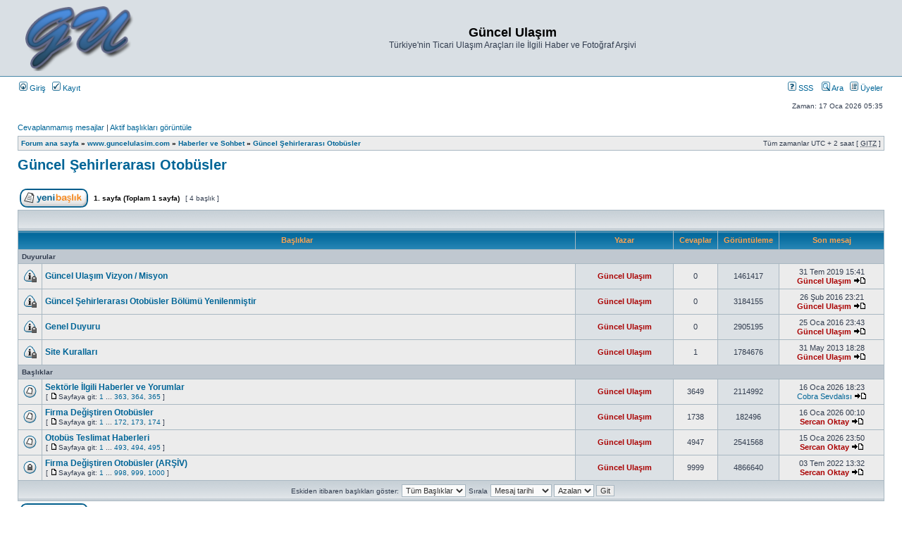

--- FILE ---
content_type: text/html; charset=UTF-8
request_url: http://guncelulasim.com/viewforum.php?f=71&sid=8c99a39bb45ac46f45eaa2508f1417b6
body_size: 6957
content:
<!DOCTYPE html PUBLIC "-//W3C//DTD XHTML 1.0 Transitional//EN" "http://www.w3.org/TR/xhtml1/DTD/xhtml1-transitional.dtd">
<html xmlns="http://www.w3.org/1999/xhtml" dir="ltr" lang="tr" xml:lang="tr">
<head>

<meta http-equiv="content-type" content="text/html; charset=UTF-8" />
<meta http-equiv="content-language" content="tr" />
<meta http-equiv="content-style-type" content="text/css" />
<meta http-equiv="imagetoolbar" content="no" />
<meta name="resource-type" content="document" />
<meta name="distribution" content="global" />
<meta name="copyright" content="www.guncelulasim.com" />
<meta name="keywords" content="ulasim, fotoğraf, kamyon, minibüs, otobüs, tır, otomobil, güncel ulaşim, mercedes, man, setra, temsa, neoplan" />
<meta name="description" content="Forum görüntüleniyor - Güncel Şehirlerarası Otobüsler, Ulasim Araçlarına Dair, Güncel ve Nostaljik Fotoğraflar, Güncel Haber Paylaşım Platformu" />
<meta name="verify-v1" content="1mHfAx4wrimBwnlxfmX9Kwp4Ba9zLt7sd+iXRFo8hU0=" />
<script type="text/javascript">
var gaJsHost = (("https:" == document.location.protocol) ? "https://ssl." : "http://www.");
document.write(unescape("%3Cscript src='" + gaJsHost + "google-analytics.com/ga.js' type='text/javascript'%3E%3C/script%3E"));
</script>
<script type="text/javascript">
try {
var pageTracker = _gat._getTracker("UA-8377423-1");
pageTracker._trackPageview();
} catch(err) {}</script>

<title>Forum görüntüleniyor - Güncel Şehirlerarası Otobüsler - Türkiye'nin Ulaşım Araçları İle İlgili Haber ve Fotoğraf Arşivi</title>

<link rel="stylesheet" href="./style.php?sid=331094ec5cdd89ea660566e841bee400&amp;id=2&amp;lang=en" type="text/css" />

<script type="text/javascript">
// <![CDATA[

function popup(url, width, height, name)
{
	if (!name)
	{
		name = '_popup';
	}

	window.open(url.replace(/&amp;/g, '&'), name, 'height=' + height + ',resizable=yes,scrollbars=yes,width=' + width);
	return false;
}

function jumpto()
{
	var page = prompt('Geçiş yapmak istediğiniz sayfa numarasını girin:', '1');
	var perpage = '';
	var base_url = '';

	if (page !== null && !isNaN(page) && page > 0)
	{
		document.location.href = base_url.replace(/&amp;/g, '&') + '&start=' + ((page - 1) * perpage);
	}
}

/**
* Find a member
*/
function find_username(url)
{
	popup(url, 760, 570, '_usersearch');
	return false;
}

/**
* Mark/unmark checklist
* id = ID of parent container, name = name prefix, state = state [true/false]
*/
function marklist(id, name, state)
{
	var parent = document.getElementById(id);
	if (!parent)
	{
		eval('parent = document.' + id);
	}

	if (!parent)
	{
		return;
	}

	var rb = parent.getElementsByTagName('input');
	
	for (var r = 0; r < rb.length; r++)
	{
		if (rb[r].name.substr(0, name.length) == name)
		{
			rb[r].checked = state;
		}
	}
}


// ]]>
</script>
</head>
<body class="ltr">

<a name="top"></a>

<div id="wrapheader">

	<div id="logodesc">
		<table width="100%" cellspacing="0">
		<tr>
			<td><a href="./index.php?sid=331094ec5cdd89ea660566e841bee400"><img src="./styles/subsilver2/imageset/site_logo.gif" width="170" height="94" alt="" title="" /></a></td>
			<td width="100%" align="center"><h1>Güncel Ulaşım</h1><span class="gen">Türkiye'nin Ticari Ulaşım Araçları ile İlgili Haber ve Fotoğraf Arşivi</span></td>
		</tr>
		</table>
	</div>

	<div id="menubar">
		<table width="100%" cellspacing="0">
		<tr>
			<td class="genmed">
				<a href="./ucp.php?mode=login&amp;sid=331094ec5cdd89ea660566e841bee400"><img src="./styles/subsilver2/theme/images/icon_mini_login.gif" width="12" height="13" alt="*" /> Giriş</a>&nbsp; &nbsp;<a href="./ucp.php?mode=register&amp;sid=331094ec5cdd89ea660566e841bee400"><img src="./styles/subsilver2/theme/images/icon_mini_register.gif" width="12" height="13" alt="*" /> Kayıt</a>
								</td>
			<td class="genmed" align="right">
				<a href="./faq.php?sid=331094ec5cdd89ea660566e841bee400"><img src="./styles/subsilver2/theme/images/icon_mini_faq.gif" width="12" height="13" alt="*" /> SSS</a>
				&nbsp; &nbsp;<a href="./search.php?sid=331094ec5cdd89ea660566e841bee400"><img src="./styles/subsilver2/theme/images/icon_mini_search.gif" width="12" height="13" alt="*" /> Ara</a>&nbsp; &nbsp;<a href="./memberlist.php?sid=331094ec5cdd89ea660566e841bee400"><img src="./styles/subsilver2/theme/images/icon_mini_members.gif" width="12" height="13" alt="*" /> Üyeler</a>			</td>
		</tr>
		</table>
	</div>

	<div id="datebar">
		<table width="100%" cellspacing="0">
		<tr>
			<td class="gensmall"></td>
			<td class="gensmall" align="right">Zaman: 17 Oca 2026 05:35<br /></td>
		</tr>
		</table>
	</div>

</div>


<div id="wrapcentre">

		<p class="searchbar">
		<span style="float: left;"><a href="./search.php?search_id=unanswered&amp;sid=331094ec5cdd89ea660566e841bee400">Cevaplanmamış mesajlar</a> | <a href="./search.php?search_id=active_topics&amp;sid=331094ec5cdd89ea660566e841bee400">Aktif başlıkları görüntüle</a></span>
			</p>
	
	<br style="clear: both;" />

	<table class="tablebg" width="100%" cellspacing="1" cellpadding="0" style="margin-top: 5px;">
	<tr>
		<td class="row1">
			<p class="breadcrumbs"><a href="./index.php?sid=331094ec5cdd89ea660566e841bee400">Forum ana sayfa</a> &#187; <a href="./viewforum.php?f=11&amp;sid=331094ec5cdd89ea660566e841bee400">www.guncelulasim.com</a> &#187; <a href="./viewforum.php?f=105&amp;sid=331094ec5cdd89ea660566e841bee400">Haberler ve Sohbet</a> &#187; <a href="./viewforum.php?f=71&amp;sid=331094ec5cdd89ea660566e841bee400">Güncel Şehirlerarası Otobüsler</a></p>
			<p class="datetime">Tüm zamanlar UTC + 2 saat [ <abbr title="Gün Işığından Tasarruf Zamanı">GITZ</abbr> ]</p>
		</td>
	</tr>
	</table><br />	<div id="pageheader">
		<h2><a class="titles" href="./viewforum.php?f=71&amp;start=0&amp;sid=331094ec5cdd89ea660566e841bee400">Güncel Şehirlerarası Otobüsler</a></h2>

			</div>

	<br clear="all" /><br />

<div id="pagecontent">

		<table width="100%" cellspacing="1">
		<tr>
							<td align="left" valign="middle"><a href="./posting.php?mode=post&amp;f=71&amp;sid=331094ec5cdd89ea660566e841bee400"><img src="./styles/subsilver2/imageset/tr/button_topic_new.gif" alt="Yeni başlık gönder" title="Yeni başlık gönder" /></a></td>
							<td class="nav" valign="middle" nowrap="nowrap">&nbsp;<strong>1</strong>. sayfa (Toplam <strong>1</strong> sayfa)<br /></td>
				<td class="gensmall" nowrap="nowrap">&nbsp;[ 4 başlık ]&nbsp;</td>
				<td class="gensmall" width="100%" align="right" nowrap="nowrap"></td>
					</tr>
		</table>
			<table class="tablebg" width="100%" cellspacing="1">
		<tr>
			<td class="cat" colspan="6">
				<table width="100%" cellspacing="0">
				<tr class="nav">
					<td valign="middle">&nbsp;</td>
					<td align="right" valign="middle">&nbsp;</td>
				</tr>
				</table>
			</td>
		</tr>

		<tr>
							<th colspan="2">&nbsp;Başlıklar&nbsp;</th>
						<th>&nbsp;Yazar&nbsp;</th>
			<th>&nbsp;Cevaplar&nbsp;</th>
			<th>&nbsp;Görüntüleme&nbsp;</th>
			<th>&nbsp;Son mesaj&nbsp;</th>
		</tr>

						<tr>
					<td class="row3" colspan="6"><b class="gensmall">Duyurular</b></td>
				</tr>
			
			<tr>
				<td class="row1" width="25" align="center"><img src="./styles/subsilver2/imageset/announce_read_locked.gif" width="19" height="18" alt="Bu başlık kilitlenmiştir mesajlarınızı düzenleyemez veya cevap gönderemezsiniz." title="Bu başlık kilitlenmiştir mesajlarınızı düzenleyemez veya cevap gönderemezsiniz." /></td>
								<td class="row1">
										 <a title="Gönderilme zamanı: 31 Tem 2019 15:41" href="./viewtopic.php?f=71&amp;t=1074&amp;sid=331094ec5cdd89ea660566e841bee400" class="topictitle">Güncel Ulaşım Vizyon / Misyon</a>
									</td>
				<td class="row2" width="130" align="center"><p class="topicauthor"><a href="./memberlist.php?mode=viewprofile&amp;u=551&amp;sid=331094ec5cdd89ea660566e841bee400" style="color: #AA0000;" class="username-coloured">Güncel Ulaşım</a></p></td>
				<td class="row1" width="50" align="center"><p class="topicdetails">0</p></td>
				<td class="row2" width="50" align="center"><p class="topicdetails">1461417</p></td>
				<td class="row1" width="140" align="center">
					<p class="topicdetails" style="white-space: nowrap;">31 Tem 2019 15:41</p>
					<p class="topicdetails"><a href="./memberlist.php?mode=viewprofile&amp;u=551&amp;sid=331094ec5cdd89ea660566e841bee400" style="color: #AA0000;" class="username-coloured">Güncel Ulaşım</a>						<a href="./viewtopic.php?f=71&amp;t=1074&amp;sid=331094ec5cdd89ea660566e841bee400&amp;p=177525#p177525"><img src="./styles/subsilver2/imageset/icon_topic_latest.gif" width="18" height="9" alt="Son mesajı görüntüle" title="Son mesajı görüntüle" /></a>					</p>
				</td>
			</tr>

		
			<tr>
				<td class="row1" width="25" align="center"><img src="./styles/subsilver2/imageset/announce_read_locked.gif" width="19" height="18" alt="Bu başlık kilitlenmiştir mesajlarınızı düzenleyemez veya cevap gönderemezsiniz." title="Bu başlık kilitlenmiştir mesajlarınızı düzenleyemez veya cevap gönderemezsiniz." /></td>
								<td class="row1">
										 <a title="Gönderilme zamanı: 26 Şub 2016 23:21" href="./viewtopic.php?f=71&amp;t=976&amp;sid=331094ec5cdd89ea660566e841bee400" class="topictitle">Güncel Şehirlerarası Otobüsler Bölümü Yenilenmiştir</a>
									</td>
				<td class="row2" width="130" align="center"><p class="topicauthor"><a href="./memberlist.php?mode=viewprofile&amp;u=551&amp;sid=331094ec5cdd89ea660566e841bee400" style="color: #AA0000;" class="username-coloured">Güncel Ulaşım</a></p></td>
				<td class="row1" width="50" align="center"><p class="topicdetails">0</p></td>
				<td class="row2" width="50" align="center"><p class="topicdetails">3184155</p></td>
				<td class="row1" width="140" align="center">
					<p class="topicdetails" style="white-space: nowrap;">26 Şub 2016 23:21</p>
					<p class="topicdetails"><a href="./memberlist.php?mode=viewprofile&amp;u=551&amp;sid=331094ec5cdd89ea660566e841bee400" style="color: #AA0000;" class="username-coloured">Güncel Ulaşım</a>						<a href="./viewtopic.php?f=71&amp;t=976&amp;sid=331094ec5cdd89ea660566e841bee400&amp;p=162620#p162620"><img src="./styles/subsilver2/imageset/icon_topic_latest.gif" width="18" height="9" alt="Son mesajı görüntüle" title="Son mesajı görüntüle" /></a>					</p>
				</td>
			</tr>

		
			<tr>
				<td class="row1" width="25" align="center"><img src="./styles/subsilver2/imageset/announce_read_locked.gif" width="19" height="18" alt="Bu başlık kilitlenmiştir mesajlarınızı düzenleyemez veya cevap gönderemezsiniz." title="Bu başlık kilitlenmiştir mesajlarınızı düzenleyemez veya cevap gönderemezsiniz." /></td>
								<td class="row1">
										 <a title="Gönderilme zamanı: 25 Oca 2016 23:43" href="./viewtopic.php?f=71&amp;t=943&amp;sid=331094ec5cdd89ea660566e841bee400" class="topictitle">Genel Duyuru</a>
									</td>
				<td class="row2" width="130" align="center"><p class="topicauthor"><a href="./memberlist.php?mode=viewprofile&amp;u=551&amp;sid=331094ec5cdd89ea660566e841bee400" style="color: #AA0000;" class="username-coloured">Güncel Ulaşım</a></p></td>
				<td class="row1" width="50" align="center"><p class="topicdetails">0</p></td>
				<td class="row2" width="50" align="center"><p class="topicdetails">2905195</p></td>
				<td class="row1" width="140" align="center">
					<p class="topicdetails" style="white-space: nowrap;">25 Oca 2016 23:43</p>
					<p class="topicdetails"><a href="./memberlist.php?mode=viewprofile&amp;u=551&amp;sid=331094ec5cdd89ea660566e841bee400" style="color: #AA0000;" class="username-coloured">Güncel Ulaşım</a>						<a href="./viewtopic.php?f=71&amp;t=943&amp;sid=331094ec5cdd89ea660566e841bee400&amp;p=162012#p162012"><img src="./styles/subsilver2/imageset/icon_topic_latest.gif" width="18" height="9" alt="Son mesajı görüntüle" title="Son mesajı görüntüle" /></a>					</p>
				</td>
			</tr>

		
			<tr>
				<td class="row1" width="25" align="center"><img src="./styles/subsilver2/imageset/announce_read_locked.gif" width="19" height="18" alt="Bu başlık kilitlenmiştir mesajlarınızı düzenleyemez veya cevap gönderemezsiniz." title="Bu başlık kilitlenmiştir mesajlarınızı düzenleyemez veya cevap gönderemezsiniz." /></td>
								<td class="row1">
										 <a title="Gönderilme zamanı: 28 Tem 2011 16:17" href="./viewtopic.php?f=71&amp;t=642&amp;sid=331094ec5cdd89ea660566e841bee400" class="topictitle">Site Kuralları</a>
									</td>
				<td class="row2" width="130" align="center"><p class="topicauthor"><a href="./memberlist.php?mode=viewprofile&amp;u=551&amp;sid=331094ec5cdd89ea660566e841bee400" style="color: #AA0000;" class="username-coloured">Güncel Ulaşım</a></p></td>
				<td class="row1" width="50" align="center"><p class="topicdetails">1</p></td>
				<td class="row2" width="50" align="center"><p class="topicdetails">1784676</p></td>
				<td class="row1" width="140" align="center">
					<p class="topicdetails" style="white-space: nowrap;">31 May 2013 18:28</p>
					<p class="topicdetails"><a href="./memberlist.php?mode=viewprofile&amp;u=551&amp;sid=331094ec5cdd89ea660566e841bee400" style="color: #AA0000;" class="username-coloured">Güncel Ulaşım</a>						<a href="./viewtopic.php?f=71&amp;t=642&amp;sid=331094ec5cdd89ea660566e841bee400&amp;p=126106#p126106"><img src="./styles/subsilver2/imageset/icon_topic_latest.gif" width="18" height="9" alt="Son mesajı görüntüle" title="Son mesajı görüntüle" /></a>					</p>
				</td>
			</tr>

						<tr>
					<td class="row3" colspan="6"><b class="gensmall">Başlıklar</b></td>
				</tr>
			
			<tr>
				<td class="row1" width="25" align="center"><img src="./styles/subsilver2/imageset/topic_read_hot.gif" width="19" height="18" alt="Yeni mesaj yok" title="Yeni mesaj yok" /></td>
								<td class="row1">
										 <a title="Gönderilme zamanı: 12 Nis 2009 04:09" href="./viewtopic.php?f=71&amp;t=93&amp;sid=331094ec5cdd89ea660566e841bee400" class="topictitle">Sektörle İlgili Haberler ve Yorumlar</a>
											<p class="gensmall"> [ <img src="./styles/subsilver2/imageset/icon_post_target.gif" width="12" height="9" alt="Sayfaya git" title="Sayfaya git" />Sayfaya git: <a href="./viewtopic.php?f=71&amp;t=93&amp;sid=331094ec5cdd89ea660566e841bee400&amp;start=0">1</a> ... <a href="./viewtopic.php?f=71&amp;t=93&amp;sid=331094ec5cdd89ea660566e841bee400&amp;start=3620">363</a><span class="page-sep">, </span><a href="./viewtopic.php?f=71&amp;t=93&amp;sid=331094ec5cdd89ea660566e841bee400&amp;start=3630">364</a><span class="page-sep">, </span><a href="./viewtopic.php?f=71&amp;t=93&amp;sid=331094ec5cdd89ea660566e841bee400&amp;start=3640">365</a> ] </p>
									</td>
				<td class="row2" width="130" align="center"><p class="topicauthor"><a href="./memberlist.php?mode=viewprofile&amp;u=551&amp;sid=331094ec5cdd89ea660566e841bee400" style="color: #AA0000;" class="username-coloured">Güncel Ulaşım</a></p></td>
				<td class="row1" width="50" align="center"><p class="topicdetails">3649</p></td>
				<td class="row2" width="50" align="center"><p class="topicdetails">2114992</p></td>
				<td class="row1" width="140" align="center">
					<p class="topicdetails" style="white-space: nowrap;">16 Oca 2026 18:23</p>
					<p class="topicdetails"><a href="./memberlist.php?mode=viewprofile&amp;u=36595&amp;sid=331094ec5cdd89ea660566e841bee400">Cobra Sevdalısı</a>						<a href="./viewtopic.php?f=71&amp;t=93&amp;sid=331094ec5cdd89ea660566e841bee400&amp;p=220696#p220696"><img src="./styles/subsilver2/imageset/icon_topic_latest.gif" width="18" height="9" alt="Son mesajı görüntüle" title="Son mesajı görüntüle" /></a>					</p>
				</td>
			</tr>

		
			<tr>
				<td class="row1" width="25" align="center"><img src="./styles/subsilver2/imageset/topic_read_hot.gif" width="19" height="18" alt="Yeni mesaj yok" title="Yeni mesaj yok" /></td>
								<td class="row1">
										 <a title="Gönderilme zamanı: 03 Tem 2022 13:38" href="./viewtopic.php?f=71&amp;t=1126&amp;sid=331094ec5cdd89ea660566e841bee400" class="topictitle">Firma Değiştiren Otobüsler</a>
											<p class="gensmall"> [ <img src="./styles/subsilver2/imageset/icon_post_target.gif" width="12" height="9" alt="Sayfaya git" title="Sayfaya git" />Sayfaya git: <a href="./viewtopic.php?f=71&amp;t=1126&amp;sid=331094ec5cdd89ea660566e841bee400&amp;start=0">1</a> ... <a href="./viewtopic.php?f=71&amp;t=1126&amp;sid=331094ec5cdd89ea660566e841bee400&amp;start=1710">172</a><span class="page-sep">, </span><a href="./viewtopic.php?f=71&amp;t=1126&amp;sid=331094ec5cdd89ea660566e841bee400&amp;start=1720">173</a><span class="page-sep">, </span><a href="./viewtopic.php?f=71&amp;t=1126&amp;sid=331094ec5cdd89ea660566e841bee400&amp;start=1730">174</a> ] </p>
									</td>
				<td class="row2" width="130" align="center"><p class="topicauthor"><a href="./memberlist.php?mode=viewprofile&amp;u=551&amp;sid=331094ec5cdd89ea660566e841bee400" style="color: #AA0000;" class="username-coloured">Güncel Ulaşım</a></p></td>
				<td class="row1" width="50" align="center"><p class="topicdetails">1738</p></td>
				<td class="row2" width="50" align="center"><p class="topicdetails">182496</p></td>
				<td class="row1" width="140" align="center">
					<p class="topicdetails" style="white-space: nowrap;">16 Oca 2026 00:10</p>
					<p class="topicdetails"><a href="./memberlist.php?mode=viewprofile&amp;u=55&amp;sid=331094ec5cdd89ea660566e841bee400" style="color: #AA0000;" class="username-coloured">Sercan Oktay</a>						<a href="./viewtopic.php?f=71&amp;t=1126&amp;sid=331094ec5cdd89ea660566e841bee400&amp;p=220691#p220691"><img src="./styles/subsilver2/imageset/icon_topic_latest.gif" width="18" height="9" alt="Son mesajı görüntüle" title="Son mesajı görüntüle" /></a>					</p>
				</td>
			</tr>

		
			<tr>
				<td class="row1" width="25" align="center"><img src="./styles/subsilver2/imageset/topic_read_hot.gif" width="19" height="18" alt="Yeni mesaj yok" title="Yeni mesaj yok" /></td>
								<td class="row1">
										 <a title="Gönderilme zamanı: 31 May 2010 19:24" href="./viewtopic.php?f=71&amp;t=583&amp;sid=331094ec5cdd89ea660566e841bee400" class="topictitle">Otobüs Teslimat Haberleri</a>
											<p class="gensmall"> [ <img src="./styles/subsilver2/imageset/icon_post_target.gif" width="12" height="9" alt="Sayfaya git" title="Sayfaya git" />Sayfaya git: <a href="./viewtopic.php?f=71&amp;t=583&amp;sid=331094ec5cdd89ea660566e841bee400&amp;start=0">1</a> ... <a href="./viewtopic.php?f=71&amp;t=583&amp;sid=331094ec5cdd89ea660566e841bee400&amp;start=4920">493</a><span class="page-sep">, </span><a href="./viewtopic.php?f=71&amp;t=583&amp;sid=331094ec5cdd89ea660566e841bee400&amp;start=4930">494</a><span class="page-sep">, </span><a href="./viewtopic.php?f=71&amp;t=583&amp;sid=331094ec5cdd89ea660566e841bee400&amp;start=4940">495</a> ] </p>
									</td>
				<td class="row2" width="130" align="center"><p class="topicauthor"><a href="./memberlist.php?mode=viewprofile&amp;u=551&amp;sid=331094ec5cdd89ea660566e841bee400" style="color: #AA0000;" class="username-coloured">Güncel Ulaşım</a></p></td>
				<td class="row1" width="50" align="center"><p class="topicdetails">4947</p></td>
				<td class="row2" width="50" align="center"><p class="topicdetails">2541568</p></td>
				<td class="row1" width="140" align="center">
					<p class="topicdetails" style="white-space: nowrap;">15 Oca 2026 23:50</p>
					<p class="topicdetails"><a href="./memberlist.php?mode=viewprofile&amp;u=55&amp;sid=331094ec5cdd89ea660566e841bee400" style="color: #AA0000;" class="username-coloured">Sercan Oktay</a>						<a href="./viewtopic.php?f=71&amp;t=583&amp;sid=331094ec5cdd89ea660566e841bee400&amp;p=220690#p220690"><img src="./styles/subsilver2/imageset/icon_topic_latest.gif" width="18" height="9" alt="Son mesajı görüntüle" title="Son mesajı görüntüle" /></a>					</p>
				</td>
			</tr>

		
			<tr>
				<td class="row1" width="25" align="center"><img src="./styles/subsilver2/imageset/topic_read_locked.gif" width="19" height="18" alt="Bu başlık kilitlenmiştir mesajlarınızı düzenleyemez veya cevap gönderemezsiniz." title="Bu başlık kilitlenmiştir mesajlarınızı düzenleyemez veya cevap gönderemezsiniz." /></td>
								<td class="row1">
										 <a title="Gönderilme zamanı: 31 May 2010 19:24" href="./viewtopic.php?f=71&amp;t=584&amp;sid=331094ec5cdd89ea660566e841bee400" class="topictitle">Firma Değiştiren Otobüsler (ARŞİV)</a>
											<p class="gensmall"> [ <img src="./styles/subsilver2/imageset/icon_post_target.gif" width="12" height="9" alt="Sayfaya git" title="Sayfaya git" />Sayfaya git: <a href="./viewtopic.php?f=71&amp;t=584&amp;sid=331094ec5cdd89ea660566e841bee400&amp;start=0">1</a> ... <a href="./viewtopic.php?f=71&amp;t=584&amp;sid=331094ec5cdd89ea660566e841bee400&amp;start=9970">998</a><span class="page-sep">, </span><a href="./viewtopic.php?f=71&amp;t=584&amp;sid=331094ec5cdd89ea660566e841bee400&amp;start=9980">999</a><span class="page-sep">, </span><a href="./viewtopic.php?f=71&amp;t=584&amp;sid=331094ec5cdd89ea660566e841bee400&amp;start=9990">1000</a> ] </p>
									</td>
				<td class="row2" width="130" align="center"><p class="topicauthor"><a href="./memberlist.php?mode=viewprofile&amp;u=551&amp;sid=331094ec5cdd89ea660566e841bee400" style="color: #AA0000;" class="username-coloured">Güncel Ulaşım</a></p></td>
				<td class="row1" width="50" align="center"><p class="topicdetails">9999</p></td>
				<td class="row2" width="50" align="center"><p class="topicdetails">4866640</p></td>
				<td class="row1" width="140" align="center">
					<p class="topicdetails" style="white-space: nowrap;">03 Tem 2022 13:32</p>
					<p class="topicdetails"><a href="./memberlist.php?mode=viewprofile&amp;u=55&amp;sid=331094ec5cdd89ea660566e841bee400" style="color: #AA0000;" class="username-coloured">Sercan Oktay</a>						<a href="./viewtopic.php?f=71&amp;t=584&amp;sid=331094ec5cdd89ea660566e841bee400&amp;p=197978#p197978"><img src="./styles/subsilver2/imageset/icon_topic_latest.gif" width="18" height="9" alt="Son mesajı görüntüle" title="Son mesajı görüntüle" /></a>					</p>
				</td>
			</tr>

				<tr align="center">
							<td class="cat" colspan="6">
								<form method="post" action="./viewforum.php?f=71&amp;start=0&amp;sid=331094ec5cdd89ea660566e841bee400"><span class="gensmall">Eskiden itibaren başlıkları göster:</span>&nbsp;<select name="st" id="st"><option value="0" selected="selected">Tüm Başlıklar</option><option value="1">1 Gün</option><option value="7">7 Gün</option><option value="14">2 Hafta</option><option value="30">1 Ay</option><option value="90">3 Ay</option><option value="180">6 Ay</option><option value="365">1 Yıl</option></select>&nbsp;<span class="gensmall">Sırala</span> <select name="sk" id="sk"><option value="a">Yazar</option><option value="t" selected="selected">Mesaj tarihi</option><option value="r">Cevaplar</option><option value="s">Konu</option><option value="v">Görüntüleme</option></select> <select name="sd" id="sd"><option value="a">Artan</option><option value="d" selected="selected">Azalan</option></select>&nbsp;<input class="btnlite" type="submit" name="sort" value="Git" /></form>
				</td>
		</tr>
				</table>
			<table width="100%" cellspacing="1">
		<tr>
							<td align="left" valign="middle"><a href="./posting.php?mode=post&amp;f=71&amp;sid=331094ec5cdd89ea660566e841bee400"><img src="./styles/subsilver2/imageset/tr/button_topic_new.gif" alt="Yeni başlık gönder" title="Yeni başlık gönder" /></a></td>
							<td class="nav" valign="middle" nowrap="nowrap">&nbsp;<strong>1</strong>. sayfa (Toplam <strong>1</strong> sayfa)<br /></td>
				<td class="gensmall" nowrap="nowrap">&nbsp;[ 4 başlık ]&nbsp;</td>
				<td class="gensmall" width="100%" align="right" nowrap="nowrap"></td>
					</tr>
		</table>
	
		<br clear="all" />
</div>

<table class="tablebg" width="100%" cellspacing="1" cellpadding="0" style="margin-top: 5px;">
	<tr>
		<td class="row1">
			<p class="breadcrumbs"><a href="./index.php?sid=331094ec5cdd89ea660566e841bee400">Forum ana sayfa</a> &#187; <a href="./viewforum.php?f=11&amp;sid=331094ec5cdd89ea660566e841bee400">www.guncelulasim.com</a> &#187; <a href="./viewforum.php?f=105&amp;sid=331094ec5cdd89ea660566e841bee400">Haberler ve Sohbet</a> &#187; <a href="./viewforum.php?f=71&amp;sid=331094ec5cdd89ea660566e841bee400">Güncel Şehirlerarası Otobüsler</a></p>
			<p class="datetime">Tüm zamanlar UTC + 2 saat [ <abbr title="Gün Işığından Tasarruf Zamanı">GITZ</abbr> ]</p>
		</td>
	</tr>
	</table>	<br clear="all" />

	<table class="tablebg" width="100%" cellspacing="1">
	<tr>
		<td class="cat"><h4>Kimler çevrimiçi</h4></td>
	</tr>
	<tr>
		<td class="row1"><p class="gensmall">Bu forumu gezen kullanıcılar: Hiç bir kayıtlı kullanıcı yok ve 17 misafir</p></td>
	</tr>
	</table>
	<br clear="all" />

	<table width="100%" cellspacing="0">
	<tr>
		<td align="left" valign="top">
			<table cellspacing="3" cellpadding="0" border="0">
			<tr>
				<td width="20" style="text-align: center;"><img src="./styles/subsilver2/imageset/topic_unread.gif" width="19" height="18" alt="Yeni mesaj var" title="Yeni mesaj var" /></td>
				<td class="gensmall">Yeni mesaj var</td>
				<td>&nbsp;&nbsp;</td>
				<td width="20" style="text-align: center;"><img src="./styles/subsilver2/imageset/topic_read.gif" width="19" height="18" alt="Yeni mesaj yok" title="Yeni mesaj yok" /></td>
				<td class="gensmall">Yeni mesaj yok</td>
				<td>&nbsp;&nbsp;</td>
				<td width="20" style="text-align: center;"><img src="./styles/subsilver2/imageset/announce_read.gif" width="19" height="18" alt="Duyuru" title="Duyuru" /></td>
				<td class="gensmall">Duyuru</td>
			</tr>
			<tr>
				<td style="text-align: center;"><img src="./styles/subsilver2/imageset/topic_unread_hot.gif" width="19" height="18" alt="Yeni mesajlar [ Popüler ]" title="Yeni mesajlar [ Popüler ]" /></td>
				<td class="gensmall">Yeni mesajlar [ Popüler ]</td>
				<td>&nbsp;&nbsp;</td>
				<td style="text-align: center;"><img src="./styles/subsilver2/imageset/topic_read_hot.gif" width="19" height="18" alt="Yeni mesaj yok [ Popüler ]" title="Yeni mesaj yok [ Popüler ]" /></td>
				<td class="gensmall">Yeni mesaj yok [ Popüler ]</td>
				<td>&nbsp;&nbsp;</td>
				<td style="text-align: center;"><img src="./styles/subsilver2/imageset/sticky_read.gif" width="19" height="18" alt="Sabit" title="Sabit" /></td>
				<td class="gensmall">Sabit</td>			
			</tr>
			<tr>
				<td style="text-align: center;"><img src="./styles/subsilver2/imageset/topic_unread_locked.gif" width="19" height="18" alt="Yeni mesajlar [ Kilitli ]" title="Yeni mesajlar [ Kilitli ]" /></td>
				<td class="gensmall">Yeni mesajlar [ Kilitli ]</td>
				<td>&nbsp;&nbsp;</td>
				<td style="text-align: center;"><img src="./styles/subsilver2/imageset/topic_read_locked.gif" width="19" height="18" alt="Yeni mesaj yok [ Kilitli ]" title="Yeni mesaj yok [ Kilitli ]" /></td>
				<td class="gensmall">Yeni mesaj yok [ Kilitli ]</td>
				<td>&nbsp;&nbsp;</td>
				<td style="text-align: center;"><img src="./styles/subsilver2/imageset/topic_moved.gif" width="19" height="18" alt="Taşınan başlık" title="Taşınan başlık" /></td>
				<td class="gensmall">Taşınan başlık</td>
			</tr>
			</table>
		</td>
		<td align="right"><span class="gensmall">Bu foruma yeni başlıklar <strong>gönderemezsiniz</strong><br />Bu forumdaki başlıklara cevap <strong>veremezsiniz</strong><br />Bu forumdaki mesajlarınızı <strong>düzenleyemezsiniz</strong><br />Bu forumdaki mesajlarınızı <strong>silemezsiniz</strong><br /></span></td>
	</tr>
	</table>

<br clear="all" />

<table width="100%" cellspacing="0">
<tr>
	<td><form method="post" name="search" action="./search.php?fid[]=71&amp;sid=331094ec5cdd89ea660566e841bee400"><span class="gensmall">Aranacak:</span> <input class="post" type="text" name="keywords" size="20" /> <input class="btnlite" type="submit" value="Git" /></form></td>
	<td align="right">	<form method="post" name="jumpbox" action="./viewforum.php?sid=331094ec5cdd89ea660566e841bee400" onsubmit="if(document.jumpbox.f.value == -1){return false;}">

	<table cellspacing="0" cellpadding="0" border="0">
	<tr>
		<td nowrap="nowrap"><span class="gensmall">Geçiş yap:</span>&nbsp;<select name="f" onchange="if(this.options[this.selectedIndex].value != -1){ document.forms['jumpbox'].submit() }">

					<option value="-1">Bir forum seçin</option>
		<option value="-1">------------------</option>			<option value="11">www.guncelulasim.com</option>
					<option value="13">&nbsp; &nbsp;Yönetimden Duyurular</option>
					<option value="132">&nbsp; &nbsp;Fuarlar - Sektörel Etkinlikler - Katılımlar</option>
					<option value="105">&nbsp; &nbsp;Haberler ve Sohbet</option>
					<option value="71" selected="selected">&nbsp; &nbsp;&nbsp; &nbsp;Güncel Şehirlerarası Otobüsler</option>
					<option value="130">&nbsp; &nbsp;&nbsp; &nbsp;Güncel Şehiriçi Ulaşım</option>
					<option value="147">&nbsp; &nbsp;&nbsp; &nbsp;Turizm Taşımacılığı</option>
					<option value="148">&nbsp; &nbsp;&nbsp; &nbsp;Minibüs-Midibüs ve Servis Araç Alımları</option>
					<option value="95">&nbsp; &nbsp;&nbsp; &nbsp;Karayolu Yük Taşımacılığı</option>
					<option value="162">&nbsp; &nbsp;&nbsp; &nbsp;Test Araçları,İhracatlar ve Yeni Modeller</option>
					<option value="98">&nbsp; &nbsp;Güncel Şehirlerarası Otobüsler</option>
					<option value="24">&nbsp; &nbsp;&nbsp; &nbsp;Mercedes-Benz</option>
					<option value="26">&nbsp; &nbsp;&nbsp; &nbsp;Setra</option>
					<option value="23">&nbsp; &nbsp;&nbsp; &nbsp;M.A.N.</option>
					<option value="25">&nbsp; &nbsp;&nbsp; &nbsp;Neoplan</option>
					<option value="27">&nbsp; &nbsp;&nbsp; &nbsp;Temsa</option>
					<option value="28">&nbsp; &nbsp;&nbsp; &nbsp;Diğer Markalar</option>
					<option value="230">&nbsp; &nbsp;&nbsp; &nbsp;Diğer Konular</option>
					<option value="189">&nbsp; &nbsp;Güncel Turizm Taşımacılığı</option>
					<option value="190">&nbsp; &nbsp;&nbsp; &nbsp;Ülkemizdeki Turizm Otobüsleri</option>
					<option value="191">&nbsp; &nbsp;&nbsp; &nbsp;Minibüs ve Midibüsler</option>
					<option value="192">&nbsp; &nbsp;&nbsp; &nbsp;Yabancı Plakalı Otobüsler</option>
					<option value="187">&nbsp; &nbsp;&nbsp; &nbsp;Şehiriçi Turistik Otobüsler</option>
					<option value="169">&nbsp; &nbsp;&nbsp; &nbsp;Havaalanı Yolcu Taşımacılığı</option>
					<option value="193">&nbsp; &nbsp;&nbsp; &nbsp;ARŞİV</option>
					<option value="173">&nbsp; &nbsp;Güncel Şehiriçi Ulaşım</option>
					<option value="174">&nbsp; &nbsp;&nbsp; &nbsp;Mercedes-Benz</option>
					<option value="175">&nbsp; &nbsp;&nbsp; &nbsp;M.A.N.</option>
					<option value="177">&nbsp; &nbsp;&nbsp; &nbsp;Otokar</option>
					<option value="176">&nbsp; &nbsp;&nbsp; &nbsp;Temsa</option>
					<option value="185">&nbsp; &nbsp;&nbsp; &nbsp;Karsan</option>
					<option value="178">&nbsp; &nbsp;&nbsp; &nbsp;BMC</option>
					<option value="180">&nbsp; &nbsp;&nbsp; &nbsp;Tezeller / Akia</option>
					<option value="179">&nbsp; &nbsp;&nbsp; &nbsp;Güleryüz Cobra</option>
					<option value="183">&nbsp; &nbsp;&nbsp; &nbsp;TCV</option>
					<option value="181">&nbsp; &nbsp;&nbsp; &nbsp;Isuzu</option>
					<option value="182">&nbsp; &nbsp;&nbsp; &nbsp;Iveco</option>
					<option value="204">&nbsp; &nbsp;&nbsp; &nbsp;Araç Listeleri</option>
					<option value="186">&nbsp; &nbsp;&nbsp; &nbsp;Diğer Marka ve Modeller</option>
					<option value="224">&nbsp; &nbsp;&nbsp; &nbsp;Diğer Konular</option>
					<option value="106">&nbsp; &nbsp;Kısa Mesafe Yolcu ve Servis Taşımacılığı Yapan Araçlar</option>
					<option value="107">&nbsp; &nbsp;&nbsp; &nbsp;Mercedes-Benz</option>
					<option value="108">&nbsp; &nbsp;&nbsp; &nbsp;M.A.N.</option>
					<option value="109">&nbsp; &nbsp;&nbsp; &nbsp;Temsa</option>
					<option value="110">&nbsp; &nbsp;&nbsp; &nbsp;Isuzu</option>
					<option value="111">&nbsp; &nbsp;&nbsp; &nbsp;BMC</option>
					<option value="112">&nbsp; &nbsp;&nbsp; &nbsp;Otokar</option>
					<option value="120">&nbsp; &nbsp;&nbsp; &nbsp;Iveco</option>
					<option value="123">&nbsp; &nbsp;&nbsp; &nbsp;Fiat</option>
					<option value="142">&nbsp; &nbsp;&nbsp; &nbsp;Karsan</option>
					<option value="128">&nbsp; &nbsp;&nbsp; &nbsp;Volkswagen</option>
					<option value="161">&nbsp; &nbsp;&nbsp; &nbsp;Diğer Markalar ve Modeller</option>
					<option value="102">&nbsp; &nbsp;Karayolu Yük Taşımacılığı</option>
					<option value="45">&nbsp; &nbsp;&nbsp; &nbsp;Mercedes-Benz</option>
					<option value="46">&nbsp; &nbsp;&nbsp; &nbsp;Scania</option>
					<option value="44">&nbsp; &nbsp;&nbsp; &nbsp;M.A.N.</option>
					<option value="47">&nbsp; &nbsp;&nbsp; &nbsp;DAF</option>
					<option value="48">&nbsp; &nbsp;&nbsp; &nbsp;Volvo</option>
					<option value="49">&nbsp; &nbsp;&nbsp; &nbsp;Renault</option>
					<option value="50">&nbsp; &nbsp;&nbsp; &nbsp;Iveco</option>
					<option value="52">&nbsp; &nbsp;&nbsp; &nbsp;Ford</option>
					<option value="51">&nbsp; &nbsp;&nbsp; &nbsp;BMC</option>
					<option value="53">&nbsp; &nbsp;&nbsp; &nbsp;Askam</option>
					<option value="54">&nbsp; &nbsp;&nbsp; &nbsp;Diğer Markalar ve Modeller</option>
					<option value="55">&nbsp; &nbsp;&nbsp; &nbsp;Diğer Konular</option>
					<option value="100">&nbsp; &nbsp;Nostaljik Otobüsler ve Minibüsler</option>
					<option value="42">&nbsp; &nbsp;&nbsp; &nbsp;Mercedes-Benz</option>
					<option value="131">&nbsp; &nbsp;&nbsp; &nbsp;Kässbohrer-Setra</option>
					<option value="58">&nbsp; &nbsp;&nbsp; &nbsp;Temsa/Mitsubishi</option>
					<option value="92">&nbsp; &nbsp;&nbsp; &nbsp;Diğer Markalar</option>
					<option value="150">&nbsp; &nbsp;Spor Kulüpleri,Üniversiteler ve Belediyelerimize Ait Minibüs,Midibüs ve Otobüsler</option>
					<option value="151">&nbsp; &nbsp;Ulaşım Sektöründe Çalışanların Hatıra Fotoğraf Bölümü</option>
					<option value="170">&nbsp; &nbsp;Diğer Konular (Genel)</option>
					<option value="152">&nbsp; &nbsp;Güncel Şehiriçi ve Şehirlerarası Ulaşım Araçları ile İlgili Teknik Bilgiler ve Yorumlar</option>
					<option value="153">&nbsp; &nbsp;&nbsp; &nbsp;Mercedes-Benz</option>
					<option value="155">&nbsp; &nbsp;&nbsp; &nbsp;Kässbohrer-Setra</option>
					<option value="154">&nbsp; &nbsp;&nbsp; &nbsp;M.A.N.</option>
					<option value="156">&nbsp; &nbsp;&nbsp; &nbsp;Neoplan</option>
					<option value="157">&nbsp; &nbsp;&nbsp; &nbsp;Temsa</option>
					<option value="199">&nbsp; &nbsp;&nbsp; &nbsp;Otokar</option>
					<option value="198">&nbsp; &nbsp;&nbsp; &nbsp;Isuzu</option>
					<option value="200">&nbsp; &nbsp;&nbsp; &nbsp;Güleryüz Cobra</option>
					<option value="158">&nbsp; &nbsp;&nbsp; &nbsp;Diğer Markalar</option>
					<option value="76">&nbsp; &nbsp;Demiryolu Ulaşımı</option>
					<option value="75">&nbsp; &nbsp;Denizyolu Ulaşımı</option>
					<option value="228">&nbsp; &nbsp;Havayolu Ulaşımı</option>
					<option value="103">&nbsp; &nbsp;Oyun - Video - Maket - Model</option>
		
		</select>&nbsp;<input class="btnlite" type="submit" value="Git" /></td>
	</tr>
	</table>

	</form>
</td>
</tr>
</table>

</div>

<!--
	We request you retain the full copyright notice below including the link to www.phpbb.com.
	This not only gives respect to the large amount of time given freely by the developers
	but also helps build interest, traffic and use of phpBB3. If you (honestly) cannot retain
	the full copyright we ask you at least leave in place the "Powered by phpBB" line, with
	"phpBB" linked to www.phpbb.com. If you refuse to include even this then support on our
	forums may be affected.

	The phpBB Group : 2006
//-->

<div id="wrapfooter">
		<span class="copyright">Powered by <a href="http://www.phpbb.com/">phpBB</a> � 2000, 2002, 2005, 2007 phpBB Group
	<br /><br />Türkçe çeviri: <a href="http://www.phpbbturkey.com/">phpBB Türkiye</a><br /><bdo dir="ltr">[ Time : 0.023s | 13 Queries | GZIP : Off ]</bdo></span>
     <script src="popup/jquery.js" type="text/javascript"></script>
<script type="text/javascript">
$(document).ready(function(){   
			 
	window.onload=sonucAl;
	$("#kapat").click(yok);
});

function sonucAl(){
	var tarih=$('#tarih').text();
   	$.ajax({
			type	: "post",
    	   	url		: "popup/popupDb.php",
			data	: { time : tarih},
			success : function(gelenVeri){
         	eval(gelenVeri);
			setTimeout("sonucAl()",25000);
            }
	});
}

function yok() {
      $('#kapsam').hide("slow");
      return true;
}

</script>
<style type="text/css">
#kapsam{
	height:150px;
	width:250px;
	display:none;
	position:fixed;
	bottom:3px;
	right:10px;
	background-color:#666;
	background-image:url(http://guncelulasim.com/popup/aaa.gif);
	background-repeat:no-repeat;
}

#baslik{
	margin-top:15px;
	height:100px;
	clear:both;
	font-weight:bold;
	font-size:18px;
}

#kapat{
	height:30px;
	cursor:pointer;
}
</style>

<div id="kapsam">
	<div id="kapat">
    
    </div>
	<div id="baslik">
    
    </div>
    <div id="sonuc">
    
    </div>
    <div id="tarih">
    
    </div>
</div>
</div>
<div style="width:90%; margin-left:auto; margin-right:auto; text-align: center;">
<a href="http://www.10lineweb.com"><img style="border:0;" src="/10lineweb.png" alt="10lineweb" /></a>
</div>

</body>
</html>